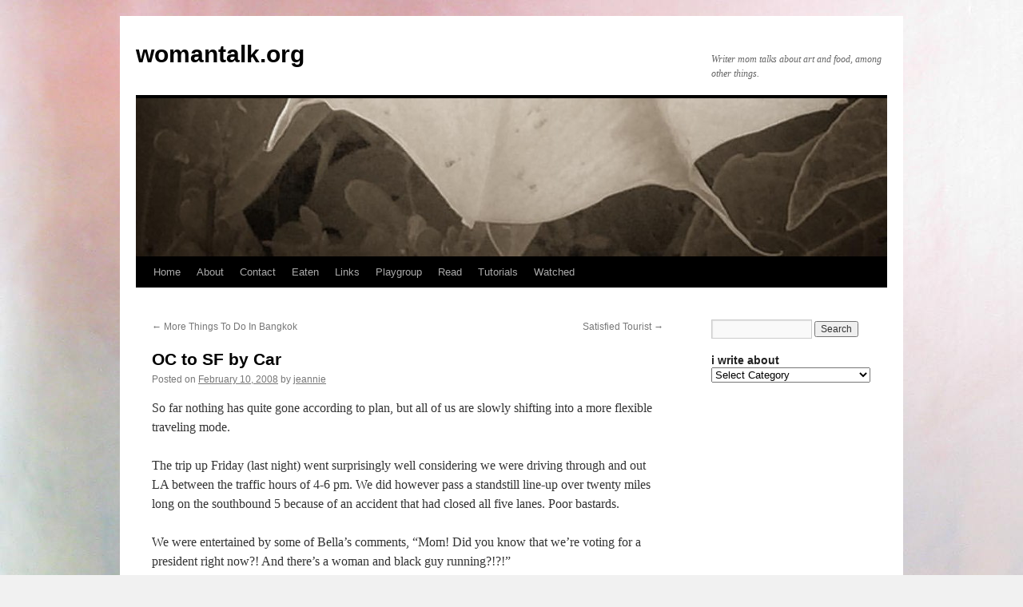

--- FILE ---
content_type: text/html; charset=UTF-8
request_url: http://www.womantalk.org/?p=985
body_size: 14042
content:
<!DOCTYPE html>
<html lang="en-US">
<head>
<meta charset="UTF-8" />
<title>OC to SF by Car | womantalk.org</title>
<link rel="profile" href="http://gmpg.org/xfn/11" />
<link rel="stylesheet" type="text/css" media="all" href="http://www.womantalk.org/wp-content/themes/twentyten/style.css" />
<link rel="pingback" href="http://www.womantalk.org/xmlrpc.php" />
<meta name='robots' content='max-image-preview:large' />
<link rel="alternate" type="application/rss+xml" title="womantalk.org &raquo; Feed" href="http://www.womantalk.org/?feed=rss2" />
<link rel="alternate" type="application/rss+xml" title="womantalk.org &raquo; Comments Feed" href="http://www.womantalk.org/?feed=comments-rss2" />
<link rel="alternate" type="application/rss+xml" title="womantalk.org &raquo; OC to SF by Car Comments Feed" href="http://www.womantalk.org/?feed=rss2&#038;p=985" />
<link rel="alternate" title="oEmbed (JSON)" type="application/json+oembed" href="http://www.womantalk.org/index.php?rest_route=%2Foembed%2F1.0%2Fembed&#038;url=http%3A%2F%2Fwww.womantalk.org%2F%3Fp%3D985" />
<link rel="alternate" title="oEmbed (XML)" type="text/xml+oembed" href="http://www.womantalk.org/index.php?rest_route=%2Foembed%2F1.0%2Fembed&#038;url=http%3A%2F%2Fwww.womantalk.org%2F%3Fp%3D985&#038;format=xml" />
<style id='wp-img-auto-sizes-contain-inline-css' type='text/css'>
img:is([sizes=auto i],[sizes^="auto," i]){contain-intrinsic-size:3000px 1500px}
/*# sourceURL=wp-img-auto-sizes-contain-inline-css */
</style>
<style id='wp-emoji-styles-inline-css' type='text/css'>

	img.wp-smiley, img.emoji {
		display: inline !important;
		border: none !important;
		box-shadow: none !important;
		height: 1em !important;
		width: 1em !important;
		margin: 0 0.07em !important;
		vertical-align: -0.1em !important;
		background: none !important;
		padding: 0 !important;
	}
/*# sourceURL=wp-emoji-styles-inline-css */
</style>
<style id='wp-block-library-inline-css' type='text/css'>
:root{--wp-block-synced-color:#7a00df;--wp-block-synced-color--rgb:122,0,223;--wp-bound-block-color:var(--wp-block-synced-color);--wp-editor-canvas-background:#ddd;--wp-admin-theme-color:#007cba;--wp-admin-theme-color--rgb:0,124,186;--wp-admin-theme-color-darker-10:#006ba1;--wp-admin-theme-color-darker-10--rgb:0,107,160.5;--wp-admin-theme-color-darker-20:#005a87;--wp-admin-theme-color-darker-20--rgb:0,90,135;--wp-admin-border-width-focus:2px}@media (min-resolution:192dpi){:root{--wp-admin-border-width-focus:1.5px}}.wp-element-button{cursor:pointer}:root .has-very-light-gray-background-color{background-color:#eee}:root .has-very-dark-gray-background-color{background-color:#313131}:root .has-very-light-gray-color{color:#eee}:root .has-very-dark-gray-color{color:#313131}:root .has-vivid-green-cyan-to-vivid-cyan-blue-gradient-background{background:linear-gradient(135deg,#00d084,#0693e3)}:root .has-purple-crush-gradient-background{background:linear-gradient(135deg,#34e2e4,#4721fb 50%,#ab1dfe)}:root .has-hazy-dawn-gradient-background{background:linear-gradient(135deg,#faaca8,#dad0ec)}:root .has-subdued-olive-gradient-background{background:linear-gradient(135deg,#fafae1,#67a671)}:root .has-atomic-cream-gradient-background{background:linear-gradient(135deg,#fdd79a,#004a59)}:root .has-nightshade-gradient-background{background:linear-gradient(135deg,#330968,#31cdcf)}:root .has-midnight-gradient-background{background:linear-gradient(135deg,#020381,#2874fc)}:root{--wp--preset--font-size--normal:16px;--wp--preset--font-size--huge:42px}.has-regular-font-size{font-size:1em}.has-larger-font-size{font-size:2.625em}.has-normal-font-size{font-size:var(--wp--preset--font-size--normal)}.has-huge-font-size{font-size:var(--wp--preset--font-size--huge)}.has-text-align-center{text-align:center}.has-text-align-left{text-align:left}.has-text-align-right{text-align:right}.has-fit-text{white-space:nowrap!important}#end-resizable-editor-section{display:none}.aligncenter{clear:both}.items-justified-left{justify-content:flex-start}.items-justified-center{justify-content:center}.items-justified-right{justify-content:flex-end}.items-justified-space-between{justify-content:space-between}.screen-reader-text{border:0;clip-path:inset(50%);height:1px;margin:-1px;overflow:hidden;padding:0;position:absolute;width:1px;word-wrap:normal!important}.screen-reader-text:focus{background-color:#ddd;clip-path:none;color:#444;display:block;font-size:1em;height:auto;left:5px;line-height:normal;padding:15px 23px 14px;text-decoration:none;top:5px;width:auto;z-index:100000}html :where(.has-border-color){border-style:solid}html :where([style*=border-top-color]){border-top-style:solid}html :where([style*=border-right-color]){border-right-style:solid}html :where([style*=border-bottom-color]){border-bottom-style:solid}html :where([style*=border-left-color]){border-left-style:solid}html :where([style*=border-width]){border-style:solid}html :where([style*=border-top-width]){border-top-style:solid}html :where([style*=border-right-width]){border-right-style:solid}html :where([style*=border-bottom-width]){border-bottom-style:solid}html :where([style*=border-left-width]){border-left-style:solid}html :where(img[class*=wp-image-]){height:auto;max-width:100%}:where(figure){margin:0 0 1em}html :where(.is-position-sticky){--wp-admin--admin-bar--position-offset:var(--wp-admin--admin-bar--height,0px)}@media screen and (max-width:600px){html :where(.is-position-sticky){--wp-admin--admin-bar--position-offset:0px}}

/*# sourceURL=wp-block-library-inline-css */
</style><style id='global-styles-inline-css' type='text/css'>
:root{--wp--preset--aspect-ratio--square: 1;--wp--preset--aspect-ratio--4-3: 4/3;--wp--preset--aspect-ratio--3-4: 3/4;--wp--preset--aspect-ratio--3-2: 3/2;--wp--preset--aspect-ratio--2-3: 2/3;--wp--preset--aspect-ratio--16-9: 16/9;--wp--preset--aspect-ratio--9-16: 9/16;--wp--preset--color--black: #000000;--wp--preset--color--cyan-bluish-gray: #abb8c3;--wp--preset--color--white: #ffffff;--wp--preset--color--pale-pink: #f78da7;--wp--preset--color--vivid-red: #cf2e2e;--wp--preset--color--luminous-vivid-orange: #ff6900;--wp--preset--color--luminous-vivid-amber: #fcb900;--wp--preset--color--light-green-cyan: #7bdcb5;--wp--preset--color--vivid-green-cyan: #00d084;--wp--preset--color--pale-cyan-blue: #8ed1fc;--wp--preset--color--vivid-cyan-blue: #0693e3;--wp--preset--color--vivid-purple: #9b51e0;--wp--preset--gradient--vivid-cyan-blue-to-vivid-purple: linear-gradient(135deg,rgb(6,147,227) 0%,rgb(155,81,224) 100%);--wp--preset--gradient--light-green-cyan-to-vivid-green-cyan: linear-gradient(135deg,rgb(122,220,180) 0%,rgb(0,208,130) 100%);--wp--preset--gradient--luminous-vivid-amber-to-luminous-vivid-orange: linear-gradient(135deg,rgb(252,185,0) 0%,rgb(255,105,0) 100%);--wp--preset--gradient--luminous-vivid-orange-to-vivid-red: linear-gradient(135deg,rgb(255,105,0) 0%,rgb(207,46,46) 100%);--wp--preset--gradient--very-light-gray-to-cyan-bluish-gray: linear-gradient(135deg,rgb(238,238,238) 0%,rgb(169,184,195) 100%);--wp--preset--gradient--cool-to-warm-spectrum: linear-gradient(135deg,rgb(74,234,220) 0%,rgb(151,120,209) 20%,rgb(207,42,186) 40%,rgb(238,44,130) 60%,rgb(251,105,98) 80%,rgb(254,248,76) 100%);--wp--preset--gradient--blush-light-purple: linear-gradient(135deg,rgb(255,206,236) 0%,rgb(152,150,240) 100%);--wp--preset--gradient--blush-bordeaux: linear-gradient(135deg,rgb(254,205,165) 0%,rgb(254,45,45) 50%,rgb(107,0,62) 100%);--wp--preset--gradient--luminous-dusk: linear-gradient(135deg,rgb(255,203,112) 0%,rgb(199,81,192) 50%,rgb(65,88,208) 100%);--wp--preset--gradient--pale-ocean: linear-gradient(135deg,rgb(255,245,203) 0%,rgb(182,227,212) 50%,rgb(51,167,181) 100%);--wp--preset--gradient--electric-grass: linear-gradient(135deg,rgb(202,248,128) 0%,rgb(113,206,126) 100%);--wp--preset--gradient--midnight: linear-gradient(135deg,rgb(2,3,129) 0%,rgb(40,116,252) 100%);--wp--preset--font-size--small: 13px;--wp--preset--font-size--medium: 20px;--wp--preset--font-size--large: 36px;--wp--preset--font-size--x-large: 42px;--wp--preset--spacing--20: 0.44rem;--wp--preset--spacing--30: 0.67rem;--wp--preset--spacing--40: 1rem;--wp--preset--spacing--50: 1.5rem;--wp--preset--spacing--60: 2.25rem;--wp--preset--spacing--70: 3.38rem;--wp--preset--spacing--80: 5.06rem;--wp--preset--shadow--natural: 6px 6px 9px rgba(0, 0, 0, 0.2);--wp--preset--shadow--deep: 12px 12px 50px rgba(0, 0, 0, 0.4);--wp--preset--shadow--sharp: 6px 6px 0px rgba(0, 0, 0, 0.2);--wp--preset--shadow--outlined: 6px 6px 0px -3px rgb(255, 255, 255), 6px 6px rgb(0, 0, 0);--wp--preset--shadow--crisp: 6px 6px 0px rgb(0, 0, 0);}:where(.is-layout-flex){gap: 0.5em;}:where(.is-layout-grid){gap: 0.5em;}body .is-layout-flex{display: flex;}.is-layout-flex{flex-wrap: wrap;align-items: center;}.is-layout-flex > :is(*, div){margin: 0;}body .is-layout-grid{display: grid;}.is-layout-grid > :is(*, div){margin: 0;}:where(.wp-block-columns.is-layout-flex){gap: 2em;}:where(.wp-block-columns.is-layout-grid){gap: 2em;}:where(.wp-block-post-template.is-layout-flex){gap: 1.25em;}:where(.wp-block-post-template.is-layout-grid){gap: 1.25em;}.has-black-color{color: var(--wp--preset--color--black) !important;}.has-cyan-bluish-gray-color{color: var(--wp--preset--color--cyan-bluish-gray) !important;}.has-white-color{color: var(--wp--preset--color--white) !important;}.has-pale-pink-color{color: var(--wp--preset--color--pale-pink) !important;}.has-vivid-red-color{color: var(--wp--preset--color--vivid-red) !important;}.has-luminous-vivid-orange-color{color: var(--wp--preset--color--luminous-vivid-orange) !important;}.has-luminous-vivid-amber-color{color: var(--wp--preset--color--luminous-vivid-amber) !important;}.has-light-green-cyan-color{color: var(--wp--preset--color--light-green-cyan) !important;}.has-vivid-green-cyan-color{color: var(--wp--preset--color--vivid-green-cyan) !important;}.has-pale-cyan-blue-color{color: var(--wp--preset--color--pale-cyan-blue) !important;}.has-vivid-cyan-blue-color{color: var(--wp--preset--color--vivid-cyan-blue) !important;}.has-vivid-purple-color{color: var(--wp--preset--color--vivid-purple) !important;}.has-black-background-color{background-color: var(--wp--preset--color--black) !important;}.has-cyan-bluish-gray-background-color{background-color: var(--wp--preset--color--cyan-bluish-gray) !important;}.has-white-background-color{background-color: var(--wp--preset--color--white) !important;}.has-pale-pink-background-color{background-color: var(--wp--preset--color--pale-pink) !important;}.has-vivid-red-background-color{background-color: var(--wp--preset--color--vivid-red) !important;}.has-luminous-vivid-orange-background-color{background-color: var(--wp--preset--color--luminous-vivid-orange) !important;}.has-luminous-vivid-amber-background-color{background-color: var(--wp--preset--color--luminous-vivid-amber) !important;}.has-light-green-cyan-background-color{background-color: var(--wp--preset--color--light-green-cyan) !important;}.has-vivid-green-cyan-background-color{background-color: var(--wp--preset--color--vivid-green-cyan) !important;}.has-pale-cyan-blue-background-color{background-color: var(--wp--preset--color--pale-cyan-blue) !important;}.has-vivid-cyan-blue-background-color{background-color: var(--wp--preset--color--vivid-cyan-blue) !important;}.has-vivid-purple-background-color{background-color: var(--wp--preset--color--vivid-purple) !important;}.has-black-border-color{border-color: var(--wp--preset--color--black) !important;}.has-cyan-bluish-gray-border-color{border-color: var(--wp--preset--color--cyan-bluish-gray) !important;}.has-white-border-color{border-color: var(--wp--preset--color--white) !important;}.has-pale-pink-border-color{border-color: var(--wp--preset--color--pale-pink) !important;}.has-vivid-red-border-color{border-color: var(--wp--preset--color--vivid-red) !important;}.has-luminous-vivid-orange-border-color{border-color: var(--wp--preset--color--luminous-vivid-orange) !important;}.has-luminous-vivid-amber-border-color{border-color: var(--wp--preset--color--luminous-vivid-amber) !important;}.has-light-green-cyan-border-color{border-color: var(--wp--preset--color--light-green-cyan) !important;}.has-vivid-green-cyan-border-color{border-color: var(--wp--preset--color--vivid-green-cyan) !important;}.has-pale-cyan-blue-border-color{border-color: var(--wp--preset--color--pale-cyan-blue) !important;}.has-vivid-cyan-blue-border-color{border-color: var(--wp--preset--color--vivid-cyan-blue) !important;}.has-vivid-purple-border-color{border-color: var(--wp--preset--color--vivid-purple) !important;}.has-vivid-cyan-blue-to-vivid-purple-gradient-background{background: var(--wp--preset--gradient--vivid-cyan-blue-to-vivid-purple) !important;}.has-light-green-cyan-to-vivid-green-cyan-gradient-background{background: var(--wp--preset--gradient--light-green-cyan-to-vivid-green-cyan) !important;}.has-luminous-vivid-amber-to-luminous-vivid-orange-gradient-background{background: var(--wp--preset--gradient--luminous-vivid-amber-to-luminous-vivid-orange) !important;}.has-luminous-vivid-orange-to-vivid-red-gradient-background{background: var(--wp--preset--gradient--luminous-vivid-orange-to-vivid-red) !important;}.has-very-light-gray-to-cyan-bluish-gray-gradient-background{background: var(--wp--preset--gradient--very-light-gray-to-cyan-bluish-gray) !important;}.has-cool-to-warm-spectrum-gradient-background{background: var(--wp--preset--gradient--cool-to-warm-spectrum) !important;}.has-blush-light-purple-gradient-background{background: var(--wp--preset--gradient--blush-light-purple) !important;}.has-blush-bordeaux-gradient-background{background: var(--wp--preset--gradient--blush-bordeaux) !important;}.has-luminous-dusk-gradient-background{background: var(--wp--preset--gradient--luminous-dusk) !important;}.has-pale-ocean-gradient-background{background: var(--wp--preset--gradient--pale-ocean) !important;}.has-electric-grass-gradient-background{background: var(--wp--preset--gradient--electric-grass) !important;}.has-midnight-gradient-background{background: var(--wp--preset--gradient--midnight) !important;}.has-small-font-size{font-size: var(--wp--preset--font-size--small) !important;}.has-medium-font-size{font-size: var(--wp--preset--font-size--medium) !important;}.has-large-font-size{font-size: var(--wp--preset--font-size--large) !important;}.has-x-large-font-size{font-size: var(--wp--preset--font-size--x-large) !important;}
/*# sourceURL=global-styles-inline-css */
</style>

<style id='classic-theme-styles-inline-css' type='text/css'>
/*! This file is auto-generated */
.wp-block-button__link{color:#fff;background-color:#32373c;border-radius:9999px;box-shadow:none;text-decoration:none;padding:calc(.667em + 2px) calc(1.333em + 2px);font-size:1.125em}.wp-block-file__button{background:#32373c;color:#fff;text-decoration:none}
/*# sourceURL=/wp-includes/css/classic-themes.min.css */
</style>
<link type="text/css" rel="stylesheet" href="http://www.womantalk.org/wp-content/plugins/ks_ravelry_projects/ks_rav_projects.css" />
<script type="text/javascript" src="http://www.womantalk.org/wp-content/plugins/ks_ravelry_projects/ks_rav_projects_ravelrything.js?ver=6.9" id="RavelryThing-js"></script>
<script type="text/javascript" src="http://api.ravelry.com/projects/womantalk/progress.json?callback=RavelryThing.progressReceived&amp;key=1f9c2bf3cefa7265e980ef3774842040c0344b76&amp;ver=6.9" id="RavelryThingJSON-js"></script>
<link rel="https://api.w.org/" href="http://www.womantalk.org/index.php?rest_route=/" /><link rel="alternate" title="JSON" type="application/json" href="http://www.womantalk.org/index.php?rest_route=/wp/v2/posts/985" /><link rel="EditURI" type="application/rsd+xml" title="RSD" href="http://www.womantalk.org/xmlrpc.php?rsd" />
<meta name="generator" content="WordPress 6.9" />
<link rel="canonical" href="http://www.womantalk.org/?p=985" />
<link rel='shortlink' href='http://www.womantalk.org/?p=985' />
<script>
(function() {
	(function (i, s, o, g, r, a, m) {
		i['GoogleAnalyticsObject'] = r;
		i[r] = i[r] || function () {
				(i[r].q = i[r].q || []).push(arguments)
			}, i[r].l = 1 * new Date();
		a = s.createElement(o),
			m = s.getElementsByTagName(o)[0];
		a.async = 1;
		a.src = g;
		m.parentNode.insertBefore(a, m)
	})(window, document, 'script', 'https://google-analytics.com/analytics.js', 'ga');

	ga('create', 'UA-34853765-1', 'auto');
			ga('send', 'pageview');
	})();
</script>
<style type="text/css" id="custom-background-css">
body.custom-background { background-image: url("http://www.womantalk.org/wp-content/uploads/2011/03/IMG_5115.jpg"); background-position: left top; background-size: auto; background-repeat: repeat; background-attachment: scroll; }
</style>
	
<!-- Jetpack Open Graph Tags -->
<meta property="og:type" content="article" />
<meta property="og:title" content="OC to SF by Car" />
<meta property="og:url" content="http://www.womantalk.org/?p=985" />
<meta property="og:description" content="So far nothing has quite gone according to plan, but all of us are slowly shifting into a more flexible traveling mode. The trip up Friday (last night) went surprisingly well considering we were dr…" />
<meta property="article:published_time" content="2008-02-10T16:32:29+00:00" />
<meta property="article:modified_time" content="2008-02-10T16:32:29+00:00" />
<meta property="og:site_name" content="womantalk.org" />
<meta property="og:image" content="https://s0.wp.com/i/blank.jpg" />
<meta property="og:image:width" content="200" />
<meta property="og:image:height" content="200" />
<meta property="og:image:alt" content="" />
<meta property="og:locale" content="en_US" />
<meta name="twitter:text:title" content="OC to SF by Car" />
<meta name="twitter:card" content="summary" />

<!-- End Jetpack Open Graph Tags -->
</head>

<body class="wp-singular post-template-default single single-post postid-985 single-format-standard custom-background wp-theme-twentyten">
<div id="wrapper" class="hfeed">
	<div id="header">
		<div id="masthead">
			<div id="branding" role="banner">
								<div id="site-title">
					<span>
						<a href="http://www.womantalk.org/" title="womantalk.org" rel="home">womantalk.org</a>
					</span>
				</div>
				<div id="site-description">Writer mom talks about art and food, among other things.</div>

										<img src="http://www.womantalk.org/wp-content/uploads/2015/10/cropped-12027093_10154283412892589_988765098278709591_o.jpg" width="940" height="198" alt="" />
								</div><!-- #branding -->

			<div id="access" role="navigation">
			  				<div class="skip-link screen-reader-text"><a href="#content" title="Skip to content">Skip to content</a></div>
								<div class="menu"><ul>
<li ><a href="http://www.womantalk.org/">Home</a></li><li class="page_item page-item-390 page_item_has_children"><a href="http://www.womantalk.org/?page_id=390">About</a>
<ul class='children'>
	<li class="page_item page-item-501"><a href="http://www.womantalk.org/?page_id=501">100 things about me</a></li>
</ul>
</li>
<li class="page_item page-item-837"><a href="http://www.womantalk.org/?page_id=837">Contact</a></li>
<li class="page_item page-item-831"><a href="http://www.womantalk.org/?page_id=831">Eaten</a></li>
<li class="page_item page-item-856"><a href="http://www.womantalk.org/?page_id=856">Links</a></li>
<li class="page_item page-item-3390 page_item_has_children"><a href="http://www.womantalk.org/?page_id=3390">Playgroup</a>
<ul class='children'>
	<li class="page_item page-item-3395"><a href="http://www.womantalk.org/?page_id=3395">Playgroup Resources</a></li>
</ul>
</li>
<li class="page_item page-item-3335 page_item_has_children"><a href="http://www.womantalk.org/?page_id=3335">Read</a>
<ul class='children'>
	<li class="page_item page-item-976"><a href="http://www.womantalk.org/?page_id=976">Read in 2007</a></li>
	<li class="page_item page-item-1691"><a href="http://www.womantalk.org/?page_id=1691">Read in 2008</a></li>
	<li class="page_item page-item-528 page_item_has_children"><a href="http://www.womantalk.org/?page_id=528">Read in 2009</a>
	<ul class='children'>
		<li class="page_item page-item-534"><a href="http://www.womantalk.org/?page_id=534">Bookclub</a></li>
		<li class="page_item page-item-841"><a href="http://www.womantalk.org/?page_id=841">Caryn&#039;s Book List</a></li>
	</ul>
</li>
</ul>
</li>
<li class="page_item page-item-3325"><a href="http://www.womantalk.org/?page_id=3325">Tutorials</a></li>
<li class="page_item page-item-3313 page_item_has_children"><a href="http://www.womantalk.org/?page_id=3313">Watched</a>
<ul class='children'>
	<li class="page_item page-item-963"><a href="http://www.womantalk.org/?page_id=963">Watched in 2007</a></li>
	<li class="page_item page-item-526"><a href="http://www.womantalk.org/?page_id=526">Watched in 2008</a></li>
	<li class="page_item page-item-1552"><a href="http://www.womantalk.org/?page_id=1552">Watched in 2009</a></li>
</ul>
</li>
</ul></div>
			</div><!-- #access -->
		</div><!-- #masthead -->
	</div><!-- #header -->

	<div id="main">

		<div id="container">
			<div id="content" role="main">

			

				<div id="nav-above" class="navigation">
					<div class="nav-previous"><a href="http://www.womantalk.org/?p=984" rel="prev"><span class="meta-nav">&larr;</span> More Things To Do In Bangkok</a></div>
					<div class="nav-next"><a href="http://www.womantalk.org/?p=986" rel="next">Satisfied Tourist <span class="meta-nav">&rarr;</span></a></div>
				</div><!-- #nav-above -->

				<div id="post-985" class="post-985 post type-post status-publish format-standard hentry category-san-fran">
					<h1 class="entry-title">OC to SF by Car</h1>

					<div class="entry-meta">
						<span class="meta-prep meta-prep-author">Posted on</span> <a href="http://www.womantalk.org/?p=985" title="11:32 am" rel="bookmark"><span class="entry-date">February 10, 2008</span></a> <span class="meta-sep">by</span> <span class="author vcard"><a class="url fn n" href="http://www.womantalk.org/?author=1" title="View all posts by jeannie">jeannie</a></span>					</div><!-- .entry-meta -->

					<div class="entry-content">
						<p>So far nothing has quite gone according to plan, but all of us are slowly shifting into a more flexible traveling mode.</p>
<p>The trip up Friday (last night) went surprisingly well considering we were driving through and out LA between the traffic hours of 4-6 pm. We did however pass a standstill line-up over twenty miles long on the southbound 5 because of an accident that had closed all five lanes. Poor bastards.</p>
<p>We were entertained by some of Bella&#8217;s comments, &#8220;Mom! Did you know that we&#8217;re voting for a president right now?! And there&#8217;s a woman and black guy running?!?!&#8221;</p>
<p>And then I taught Bella a Bluth-style lesson at the Target (we stopped to buy an air mattress for Songbae.) She and Dawkins had gone in to the bathroom &#8211; when I came in I could clearly see Bella&#8217;s purse laying on the floor of the stall just by the door. It was practically begging to be stolen. So I did what was called for; I swooped in, grabbed the purse and ran. I ran to the other end of the stalls and was just closing the stall door when I caught sight of Bella flying out of her stall in hot pursuit. I laughed until I peed. Bella was so relieved to have her purse back that she overlooked my cruel-ish prank. She and I have traveled a lot together &#8211; and she&#8217;s even witnessed me getting pickpocketed &#8211; so she knows better than to leave her purse so easily snatch-able.</p>
<p>We did at least walk down to Union Square where the girls were duly impressed by the mega-shopping that awaited them. The Visitor Center had closed (at 3pm on Saturdays) however, so we left the girls to shop while we strolled through downtown to the Asian Art Museum where we were able to buy our week-long City Passes (available for purchase at any location they are used.) We also had excellent gyros on the way.</p>
<p>The girls turned in early (see below for why) and Chad and I made a few short trips out and about: a couple walks with Giselle and a couple trips to the nearby trader Joe&#8217;s. Our first trip to Trader Joe&#8217;s at 9 am we passed a dread-locked fellow smoking the stub of his joint on his front stoop. Waking and baking for the early worm stoner tourists, I suppose.</p>
<p>Unexpected change of events so far:</p>
<p>After we arrived and drove to Songbae&#8217;s garage to switch out cars, his car battery was dead and he had to borrow a AAA card at 1 am (possible only for somebody like Songbae).Â  While he was waiting for AAA, he went back to his office to continue working!</p>
<p>Then Saturday we made two trips to the airport because Songbae forgot his passport the first time &#8211; and then, he still missed his flight to Asia. (We forgive him &#8211; he left a $100 advance tab for us to use at the cafe downstairs in his building. And we&#8217;re loving his apartment!!)</p>
<p>Dawkins came down with a cold on the ride up.</p>
<p>Bella got sick Saturday night and puked massively three times.</p>
<p>Needless to say, there has been no dim sum in Chinatown, and relatively little San Fran exploration so far.</p>
<p>Today we&#8217;re adjusting and everybody feels better! This time though, Songbae is taking the BART to the airport and we&#8217;re about to take the girls on their first cable car ride.</p>
<p>Luckily just staying at Songbae&#8217;s place in North Beach is an experience.</p>
<p>Right around the corner from his place is the famous church where Marilyn Monroe and Joe DiMaggio were married.</p>
<div style="text-align:center;"><img decoding="async" src="http://i108.photobucket.com/albums/n18/womantalk/IMG_3399.jpg" /></div>
											</div><!-- .entry-content -->


					<div class="entry-utility">
						This entry was posted in <a href="http://www.womantalk.org/?cat=104" rel="category">san fran</a>. Bookmark the <a href="http://www.womantalk.org/?p=985" title="Permalink to OC to SF by Car" rel="bookmark">permalink</a>.											</div><!-- .entry-utility -->
				</div><!-- #post-## -->

				<div id="nav-below" class="navigation">
					<div class="nav-previous"><a href="http://www.womantalk.org/?p=984" rel="prev"><span class="meta-nav">&larr;</span> More Things To Do In Bangkok</a></div>
					<div class="nav-next"><a href="http://www.womantalk.org/?p=986" rel="next">Satisfied Tourist <span class="meta-nav">&rarr;</span></a></div>
				</div><!-- #nav-below -->

				
			<div id="comments">



	<div id="respond" class="comment-respond">
		<h3 id="reply-title" class="comment-reply-title">Leave a Reply <small><a rel="nofollow" id="cancel-comment-reply-link" href="/?p=985#respond" style="display:none;">Cancel reply</a></small></h3><form action="http://www.womantalk.org/wp-comments-post.php" method="post" id="commentform" class="comment-form"><p class="comment-notes"><span id="email-notes">Your email address will not be published.</span> <span class="required-field-message">Required fields are marked <span class="required">*</span></span></p><p class="comment-form-comment"><label for="comment">Comment <span class="required">*</span></label> <textarea id="comment" name="comment" cols="45" rows="8" maxlength="65525" required="required"></textarea></p><p class="comment-form-author"><label for="author">Name <span class="required">*</span></label> <input id="author" name="author" type="text" value="" size="30" maxlength="245" autocomplete="name" required="required" /></p>
<p class="comment-form-email"><label for="email">Email <span class="required">*</span></label> <input id="email" name="email" type="text" value="" size="30" maxlength="100" aria-describedby="email-notes" autocomplete="email" required="required" /></p>
<p class="comment-form-url"><label for="url">Website</label> <input id="url" name="url" type="text" value="" size="30" maxlength="200" autocomplete="url" /></p>
<p class="form-submit"><input name="submit" type="submit" id="submit" class="submit" value="Post Comment" /> <input type='hidden' name='comment_post_ID' value='985' id='comment_post_ID' />
<input type='hidden' name='comment_parent' id='comment_parent' value='0' />
</p></form>	</div><!-- #respond -->
	
</div><!-- #comments -->


			</div><!-- #content -->
		</div><!-- #container -->


		<div id="primary" class="widget-area" role="complementary">
			<ul class="xoxo">

<li id="search-3" class="widget-container widget_search"><form role="search" method="get" id="searchform" class="searchform" action="http://www.womantalk.org/">
				<div>
					<label class="screen-reader-text" for="s">Search for:</label>
					<input type="text" value="" name="s" id="s" />
					<input type="submit" id="searchsubmit" value="Search" />
				</div>
			</form></li>			</ul>
		</div><!-- #primary .widget-area -->


		<div id="secondary" class="widget-area" role="complementary">
			<ul class="xoxo">
				<li id="categories-4" class="widget-container widget_categories"><h3 class="widget-title">i write about</h3><form action="http://www.womantalk.org" method="get"><label class="screen-reader-text" for="cat">i write about</label><select  name='cat' id='cat' class='postform'>
	<option value='-1'>Select Category</option>
	<option class="level-0" value="168">alina nari</option>
	<option class="level-0" value="3">architecture</option>
	<option class="level-0" value="4">art</option>
	<option class="level-0" value="5">art basel miami</option>
	<option class="level-0" value="6">babies</option>
	<option class="level-0" value="7">beach</option>
	<option class="level-0" value="8">beauty</option>
	<option class="level-0" value="179">bees</option>
	<option class="level-0" value="9">being womanly</option>
	<option class="level-0" value="10">bets</option>
	<option class="level-0" value="11">bikes</option>
	<option class="level-0" value="142">birthday parties</option>
	<option class="level-0" value="12">blogging trick</option>
	<option class="level-0" value="13">blogs</option>
	<option class="level-0" value="14">blogs I read</option>
	<option class="level-0" value="15">bluetooth</option>
	<option class="level-0" value="16">books</option>
	<option class="level-0" value="161">breastfeeding</option>
	<option class="level-0" value="17">buying a house</option>
	<option class="level-0" value="18">Cafes &amp; Restaurants</option>
	<option class="level-0" value="19">camping</option>
	<option class="level-0" value="20">canada</option>
	<option class="level-0" value="21">childhood</option>
	<option class="level-0" value="22">chocolate</option>
	<option class="level-0" value="23">Christian Holden</option>
	<option class="level-0" value="163">clean</option>
	<option class="level-0" value="24">cleaning tips</option>
	<option class="level-0" value="162">college life</option>
	<option class="level-0" value="25">computer tricks</option>
	<option class="level-0" value="26">crafts</option>
	<option class="level-0" value="27">craigslist/freecycle</option>
	<option class="level-0" value="28">critters</option>
	<option class="level-0" value="29">cyberspace</option>
	<option class="level-0" value="30">dad says</option>
	<option class="level-0" value="32">death</option>
	<option class="level-0" value="33">definitions</option>
	<option class="level-0" value="34">desert</option>
	<option class="level-0" value="35">desert creatures</option>
	<option class="level-0" value="36">diamonds</option>
	<option class="level-0" value="37">do some good</option>
	<option class="level-0" value="38">dreams</option>
	<option class="level-0" value="156">earthroots</option>
	<option class="level-0" value="39">Easter</option>
	<option class="level-0" value="40">ela coach</option>
	<option class="level-0" value="41">elimination communication</option>
	<option class="level-0" value="42">family</option>
	<option class="level-0" value="43">food</option>
	<option class="level-0" value="44">for a laugh</option>
	<option class="level-0" value="159">forest kindergarten</option>
	<option class="level-0" value="167">foundations</option>
	<option class="level-0" value="45">freelance writing</option>
	<option class="level-0" value="46">games</option>
	<option class="level-0" value="47">gardening</option>
	<option class="level-0" value="48">gfcf</option>
	<option class="level-0" value="49">gifts</option>
	<option class="level-0" value="50">goals</option>
	<option class="level-0" value="51">golf</option>
	<option class="level-0" value="52">good deeds</option>
	<option class="level-0" value="53">growing old</option>
	<option class="level-0" value="54">health</option>
	<option class="level-0" value="55">hiking</option>
	<option class="level-0" value="56">his song lyrics</option>
	<option class="level-0" value="57">holidays</option>
	<option class="level-0" value="58">home birth</option>
	<option class="level-0" value="59">homeschooling</option>
	<option class="level-0" value="60">house hunting</option>
	<option class="level-0" value="61">household</option>
	<option class="level-0" value="158">iPhone</option>
	<option class="level-0" value="62">ipod</option>
	<option class="level-0" value="63">itunes</option>
	<option class="level-0" value="64">Jeannie stamp-of-approval</option>
	<option class="level-0" value="65">Jeannie&#8217;s Stamp of Approval</option>
	<option class="level-0" value="66">job hunting</option>
	<option class="level-0" value="155">Joshua Tree</option>
	<option class="level-0" value="166">knitting</option>
	<option class="level-0" value="67">korea</option>
	<option class="level-0" value="68">La Leche League</option>
	<option class="level-0" value="69">life changes</option>
	<option class="level-0" value="70">local entertainment</option>
	<option class="level-0" value="71">los angeles</option>
	<option class="level-0" value="72">losing weight</option>
	<option class="level-0" value="73">marriage</option>
	<option class="level-0" value="74">me</option>
	<option class="level-0" value="75">meetup (attachment parenting)</option>
	<option class="level-0" value="76">memes</option>
	<option class="level-0" value="77">modernday hippiness</option>
	<option class="level-0" value="78">money</option>
	<option class="level-0" value="79">mothering</option>
	<option class="level-0" value="80">movies</option>
	<option class="level-0" value="81">moving</option>
	<option class="level-0" value="165">mrs. m</option>
	<option class="level-0" value="82">music</option>
	<option class="level-0" value="83">Nabi Grace</option>
	<option class="level-0" value="157">Not Back To School Camp</option>
	<option class="level-0" value="84">not keeping my mouth shut</option>
	<option class="level-0" value="85">nyc</option>
	<option class="level-0" value="86">organization</option>
	<option class="level-0" value="87">organizing</option>
	<option class="level-0" value="88">photography</option>
	<option class="level-0" value="89">photoshop lessons</option>
	<option class="level-0" value="90">podcasts</option>
	<option class="level-0" value="91">poetry</option>
	<option class="level-0" value="92">poochie</option>
	<option class="level-0" value="93">pregnancy</option>
	<option class="level-0" value="94">procrastination</option>
	<option class="level-0" value="95">rats</option>
	<option class="level-0" value="96">RAZR</option>
	<option class="level-0" value="97">recipes</option>
	<option class="level-0" value="98">relationships</option>
	<option class="level-0" value="99">resume</option>
	<option class="level-0" value="100">reunions</option>
	<option class="level-0" value="101">role models</option>
	<option class="level-0" value="102">running</option>
	<option class="level-0" value="103">san diego</option>
	<option class="level-0" value="104">san fran</option>
	<option class="level-0" value="105">says bella</option>
	<option class="level-0" value="106">says chad</option>
	<option class="level-0" value="107">says corrina</option>
	<option class="level-0" value="108">says dawkins</option>
	<option class="level-0" value="109">says mom</option>
	<option class="level-0" value="110">says Songbae</option>
	<option class="level-0" value="111">says sue</option>
	<option class="level-0" value="112">schooling</option>
	<option class="level-0" value="113">shopping</option>
	<option class="level-0" value="114">SoCal attractions</option>
	<option class="level-0" value="115">soccer mom</option>
	<option class="level-0" value="116">south OC</option>
	<option class="level-0" value="118">t.v.</option>
	<option class="level-0" value="119">technology</option>
	<option class="level-0" value="120">teeth stuff</option>
	<option class="level-0" value="121">Thailand</option>
	<option class="level-0" value="122">thanksgiving</option>
	<option class="level-0" value="123">theater</option>
	<option class="level-0" value="124">thesis</option>
	<option class="level-0" value="125">to-do lists</option>
	<option class="level-0" value="126">travel</option>
	<option class="level-0" value="127">treasure hunts</option>
	<option class="level-0" value="128">trends</option>
	<option class="level-0" value="1">Uncategorized</option>
	<option class="level-0" value="129">vlogs</option>
	<option class="level-0" value="130">waldorf</option>
	<option class="level-0" value="151">washington d.c.</option>
	<option class="level-0" value="132">website questions</option>
	<option class="level-0" value="164">wedding</option>
	<option class="level-0" value="133">wedding for $2000</option>
	<option class="level-0" value="153">wilderness skills</option>
	<option class="level-0" value="134">wine</option>
	<option class="level-0" value="135">womantalk</option>
	<option class="level-0" value="136">work</option>
	<option class="level-0" value="137">worms</option>
	<option class="level-0" value="138">writing</option>
	<option class="level-0" value="139">yoga</option>
	<option class="level-0" value="140">youtube</option>
	<option class="level-0" value="141">zines</option>
</select>
</form><script type="text/javascript">
/* <![CDATA[ */

( ( dropdownId ) => {
	const dropdown = document.getElementById( dropdownId );
	function onSelectChange() {
		setTimeout( () => {
			if ( 'escape' === dropdown.dataset.lastkey ) {
				return;
			}
			if ( dropdown.value && parseInt( dropdown.value ) > 0 && dropdown instanceof HTMLSelectElement ) {
				dropdown.parentElement.submit();
			}
		}, 250 );
	}
	function onKeyUp( event ) {
		if ( 'Escape' === event.key ) {
			dropdown.dataset.lastkey = 'escape';
		} else {
			delete dropdown.dataset.lastkey;
		}
	}
	function onClick() {
		delete dropdown.dataset.lastkey;
	}
	dropdown.addEventListener( 'keyup', onKeyUp );
	dropdown.addEventListener( 'click', onClick );
	dropdown.addEventListener( 'change', onSelectChange );
})( "cat" );

//# sourceURL=WP_Widget_Categories%3A%3Awidget
/* ]]> */
</script>
</li><li id="nav_menu-4" class="widget-container widget_nav_menu"></li>			</ul>
		</div><!-- #secondary .widget-area -->

	</div><!-- #main -->

	<div id="footer" role="contentinfo">
		<div id="colophon">



			<div id="footer-widget-area" role="complementary">

				<div id="first" class="widget-area">
					<ul class="xoxo">
						<li id="tag_cloud-4" class="widget-container widget_tag_cloud"><h3 class="widget-title">Categories</h3><div class="tagcloud"><a href="http://www.womantalk.org/?cat=4" class="tag-cloud-link tag-link-4 tag-link-position-1" style="font-size: 22pt;" aria-label="art (132 items)">art</a>
<a href="http://www.womantalk.org/?cat=6" class="tag-cloud-link tag-link-6 tag-link-position-2" style="font-size: 17.841584158416pt;" aria-label="babies (65 items)">babies</a>
<a href="http://www.womantalk.org/?cat=13" class="tag-cloud-link tag-link-13 tag-link-position-3" style="font-size: 14.514851485149pt;" aria-label="blogs (37 items)">blogs</a>
<a href="http://www.womantalk.org/?cat=16" class="tag-cloud-link tag-link-16 tag-link-position-4" style="font-size: 17.841584158416pt;" aria-label="books (65 items)">books</a>
<a href="http://www.womantalk.org/?cat=19" class="tag-cloud-link tag-link-19 tag-link-position-5" style="font-size: 8pt;" aria-label="camping (12 items)">camping</a>
<a href="http://www.womantalk.org/?cat=23" class="tag-cloud-link tag-link-23 tag-link-position-6" style="font-size: 19.089108910891pt;" aria-label="Christian Holden (80 items)">Christian Holden</a>
<a href="http://www.womantalk.org/?cat=26" class="tag-cloud-link tag-link-26 tag-link-position-7" style="font-size: 13.960396039604pt;" aria-label="crafts (34 items)">crafts</a>
<a href="http://www.womantalk.org/?cat=42" class="tag-cloud-link tag-link-42 tag-link-position-8" style="font-size: 12.158415841584pt;" aria-label="family (25 items)">family</a>
<a href="http://www.womantalk.org/?cat=43" class="tag-cloud-link tag-link-43 tag-link-position-9" style="font-size: 16.316831683168pt;" aria-label="food (50 items)">food</a>
<a href="http://www.womantalk.org/?cat=44" class="tag-cloud-link tag-link-44 tag-link-position-10" style="font-size: 9.2475247524752pt;" aria-label="for a laugh (15 items)">for a laugh</a>
<a href="http://www.womantalk.org/?cat=49" class="tag-cloud-link tag-link-49 tag-link-position-11" style="font-size: 13.128712871287pt;" aria-label="gifts (29 items)">gifts</a>
<a href="http://www.womantalk.org/?cat=54" class="tag-cloud-link tag-link-54 tag-link-position-12" style="font-size: 14.514851485149pt;" aria-label="health (37 items)">health</a>
<a href="http://www.womantalk.org/?cat=55" class="tag-cloud-link tag-link-55 tag-link-position-13" style="font-size: 10.356435643564pt;" aria-label="hiking (18 items)">hiking</a>
<a href="http://www.womantalk.org/?cat=57" class="tag-cloud-link tag-link-57 tag-link-position-14" style="font-size: 10.079207920792pt;" aria-label="holidays (17 items)">holidays</a>
<a href="http://www.womantalk.org/?cat=65" class="tag-cloud-link tag-link-65 tag-link-position-15" style="font-size: 10.633663366337pt;" aria-label="Jeannie&#039;s Stamp of Approval (19 items)">Jeannie&#039;s Stamp of Approval</a>
<a href="http://www.womantalk.org/?cat=64" class="tag-cloud-link tag-link-64 tag-link-position-16" style="font-size: 11.742574257426pt;" aria-label="Jeannie stamp-of-approval (23 items)">Jeannie stamp-of-approval</a>
<a href="http://www.womantalk.org/?cat=67" class="tag-cloud-link tag-link-67 tag-link-position-17" style="font-size: 10.633663366337pt;" aria-label="korea (19 items)">korea</a>
<a href="http://www.womantalk.org/?cat=71" class="tag-cloud-link tag-link-71 tag-link-position-18" style="font-size: 10.356435643564pt;" aria-label="los angeles (18 items)">los angeles</a>
<a href="http://www.womantalk.org/?cat=72" class="tag-cloud-link tag-link-72 tag-link-position-19" style="font-size: 10.633663366337pt;" aria-label="losing weight (19 items)">losing weight</a>
<a href="http://www.womantalk.org/?cat=73" class="tag-cloud-link tag-link-73 tag-link-position-20" style="font-size: 10.079207920792pt;" aria-label="marriage (17 items)">marriage</a>
<a href="http://www.womantalk.org/?cat=77" class="tag-cloud-link tag-link-77 tag-link-position-21" style="font-size: 10.633663366337pt;" aria-label="modernday hippiness (19 items)">modernday hippiness</a>
<a href="http://www.womantalk.org/?cat=78" class="tag-cloud-link tag-link-78 tag-link-position-22" style="font-size: 10.356435643564pt;" aria-label="money (18 items)">money</a>
<a href="http://www.womantalk.org/?cat=79" class="tag-cloud-link tag-link-79 tag-link-position-23" style="font-size: 18.39603960396pt;" aria-label="mothering (72 items)">mothering</a>
<a href="http://www.womantalk.org/?cat=80" class="tag-cloud-link tag-link-80 tag-link-position-24" style="font-size: 18.534653465347pt;" aria-label="movies (73 items)">movies</a>
<a href="http://www.womantalk.org/?cat=85" class="tag-cloud-link tag-link-85 tag-link-position-25" style="font-size: 11.465346534653pt;" aria-label="nyc (22 items)">nyc</a>
<a href="http://www.womantalk.org/?cat=92" class="tag-cloud-link tag-link-92 tag-link-position-26" style="font-size: 9.6633663366337pt;" aria-label="poochie (16 items)">poochie</a>
<a href="http://www.womantalk.org/?cat=93" class="tag-cloud-link tag-link-93 tag-link-position-27" style="font-size: 13.267326732673pt;" aria-label="pregnancy (30 items)">pregnancy</a>
<a href="http://www.womantalk.org/?cat=97" class="tag-cloud-link tag-link-97 tag-link-position-28" style="font-size: 21.168316831683pt;" aria-label="recipes (114 items)">recipes</a>
<a href="http://www.womantalk.org/?cat=98" class="tag-cloud-link tag-link-98 tag-link-position-29" style="font-size: 8.970297029703pt;" aria-label="relationships (14 items)">relationships</a>
<a href="http://www.womantalk.org/?cat=104" class="tag-cloud-link tag-link-104 tag-link-position-30" style="font-size: 8.970297029703pt;" aria-label="san fran (14 items)">san fran</a>
<a href="http://www.womantalk.org/?cat=105" class="tag-cloud-link tag-link-105 tag-link-position-31" style="font-size: 14.930693069307pt;" aria-label="says bella (40 items)">says bella</a>
<a href="http://www.womantalk.org/?cat=106" class="tag-cloud-link tag-link-106 tag-link-position-32" style="font-size: 9.2475247524752pt;" aria-label="says chad (15 items)">says chad</a>
<a href="http://www.womantalk.org/?cat=110" class="tag-cloud-link tag-link-110 tag-link-position-33" style="font-size: 13.128712871287pt;" aria-label="says Songbae (29 items)">says Songbae</a>
<a href="http://www.womantalk.org/?cat=113" class="tag-cloud-link tag-link-113 tag-link-position-34" style="font-size: 8.970297029703pt;" aria-label="shopping (14 items)">shopping</a>
<a href="http://www.womantalk.org/?cat=114" class="tag-cloud-link tag-link-114 tag-link-position-35" style="font-size: 15.207920792079pt;" aria-label="SoCal attractions (42 items)">SoCal attractions</a>
<a href="http://www.womantalk.org/?cat=116" class="tag-cloud-link tag-link-116 tag-link-position-36" style="font-size: 13.128712871287pt;" aria-label="south OC (29 items)">south OC</a>
<a href="http://www.womantalk.org/?cat=118" class="tag-cloud-link tag-link-118 tag-link-position-37" style="font-size: 10.079207920792pt;" aria-label="t.v. (17 items)">t.v.</a>
<a href="http://www.womantalk.org/?cat=121" class="tag-cloud-link tag-link-121 tag-link-position-38" style="font-size: 19.227722772277pt;" aria-label="Thailand (83 items)">Thailand</a>
<a href="http://www.womantalk.org/?cat=122" class="tag-cloud-link tag-link-122 tag-link-position-39" style="font-size: 9.2475247524752pt;" aria-label="thanksgiving (15 items)">thanksgiving</a>
<a href="http://www.womantalk.org/?cat=124" class="tag-cloud-link tag-link-124 tag-link-position-40" style="font-size: 17.70297029703pt;" aria-label="thesis (64 items)">thesis</a>
<a href="http://www.womantalk.org/?cat=126" class="tag-cloud-link tag-link-126 tag-link-position-41" style="font-size: 14.653465346535pt;" aria-label="travel (38 items)">travel</a>
<a href="http://www.womantalk.org/?cat=1" class="tag-cloud-link tag-link-1 tag-link-position-42" style="font-size: 8.5544554455446pt;" aria-label="Uncategorized (13 items)">Uncategorized</a>
<a href="http://www.womantalk.org/?cat=130" class="tag-cloud-link tag-link-130 tag-link-position-43" style="font-size: 16.594059405941pt;" aria-label="waldorf (53 items)">waldorf</a>
<a href="http://www.womantalk.org/?cat=133" class="tag-cloud-link tag-link-133 tag-link-position-44" style="font-size: 14.376237623762pt;" aria-label="wedding for $2000 (36 items)">wedding for $2000</a>
<a href="http://www.womantalk.org/?cat=140" class="tag-cloud-link tag-link-140 tag-link-position-45" style="font-size: 11.742574257426pt;" aria-label="youtube (23 items)">youtube</a></div>
</li>					</ul>
				</div><!-- #first .widget-area -->

				<div id="second" class="widget-area">
					<ul class="xoxo">
						<li id="calendar-3" class="widget-container widget_calendar"><div id="calendar_wrap" class="calendar_wrap"><table id="wp-calendar" class="wp-calendar-table">
	<caption>January 2026</caption>
	<thead>
	<tr>
		<th scope="col" aria-label="Monday">M</th>
		<th scope="col" aria-label="Tuesday">T</th>
		<th scope="col" aria-label="Wednesday">W</th>
		<th scope="col" aria-label="Thursday">T</th>
		<th scope="col" aria-label="Friday">F</th>
		<th scope="col" aria-label="Saturday">S</th>
		<th scope="col" aria-label="Sunday">S</th>
	</tr>
	</thead>
	<tbody>
	<tr>
		<td colspan="3" class="pad">&nbsp;</td><td>1</td><td>2</td><td>3</td><td>4</td>
	</tr>
	<tr>
		<td>5</td><td>6</td><td>7</td><td>8</td><td>9</td><td>10</td><td>11</td>
	</tr>
	<tr>
		<td>12</td><td>13</td><td>14</td><td>15</td><td>16</td><td>17</td><td>18</td>
	</tr>
	<tr>
		<td>19</td><td id="today">20</td><td>21</td><td>22</td><td>23</td><td>24</td><td>25</td>
	</tr>
	<tr>
		<td>26</td><td>27</td><td>28</td><td>29</td><td>30</td><td>31</td>
		<td class="pad" colspan="1">&nbsp;</td>
	</tr>
	</tbody>
	</table><nav aria-label="Previous and next months" class="wp-calendar-nav">
		<span class="wp-calendar-nav-prev"><a href="http://www.womantalk.org/?m=201507">&laquo; Jul</a></span>
		<span class="pad">&nbsp;</span>
		<span class="wp-calendar-nav-next">&nbsp;</span>
	</nav></div></li><li id="linkcat-2" class="widget-container widget_links"><h3 class="widget-title">Blogroll</h3>
	<ul class='xoxo blogroll'>
<li><a href="http://codex.wordpress.org/">Documentation</a></li>
<li><a href="http://wordpress.org/extend/plugins/">Plugins</a></li>
<li><a href="http://wordpress.org/extend/ideas/">Suggest Ideas</a></li>
<li><a href="http://wordpress.org/support/">Support Forum</a></li>
<li><a href="http://wordpress.org/extend/themes/">Themes</a></li>
<li><a href="http://wordpress.org/news/">WordPress Blog</a></li>
<li><a href="http://planet.wordpress.org/">WordPress Planet</a></li>

	</ul>
</li>
					</ul>
				</div><!-- #second .widget-area -->

				<div id="third" class="widget-area">
					<ul class="xoxo">
						<li id="archives-3" class="widget-container widget_archive"><h3 class="widget-title">Archives</h3>
			<ul>
					<li><a href='http://www.womantalk.org/?m=201507'>July 2015</a></li>
	<li><a href='http://www.womantalk.org/?m=201505'>May 2015</a></li>
	<li><a href='http://www.womantalk.org/?m=201503'>March 2015</a></li>
	<li><a href='http://www.womantalk.org/?m=201412'>December 2014</a></li>
	<li><a href='http://www.womantalk.org/?m=201407'>July 2014</a></li>
	<li><a href='http://www.womantalk.org/?m=201403'>March 2014</a></li>
	<li><a href='http://www.womantalk.org/?m=201402'>February 2014</a></li>
	<li><a href='http://www.womantalk.org/?m=201401'>January 2014</a></li>
	<li><a href='http://www.womantalk.org/?m=201310'>October 2013</a></li>
	<li><a href='http://www.womantalk.org/?m=201307'>July 2013</a></li>
	<li><a href='http://www.womantalk.org/?m=201305'>May 2013</a></li>
	<li><a href='http://www.womantalk.org/?m=201304'>April 2013</a></li>
	<li><a href='http://www.womantalk.org/?m=201302'>February 2013</a></li>
	<li><a href='http://www.womantalk.org/?m=201301'>January 2013</a></li>
	<li><a href='http://www.womantalk.org/?m=201212'>December 2012</a></li>
	<li><a href='http://www.womantalk.org/?m=201211'>November 2012</a></li>
	<li><a href='http://www.womantalk.org/?m=201210'>October 2012</a></li>
	<li><a href='http://www.womantalk.org/?m=201208'>August 2012</a></li>
	<li><a href='http://www.womantalk.org/?m=201207'>July 2012</a></li>
	<li><a href='http://www.womantalk.org/?m=201206'>June 2012</a></li>
	<li><a href='http://www.womantalk.org/?m=201205'>May 2012</a></li>
	<li><a href='http://www.womantalk.org/?m=201204'>April 2012</a></li>
	<li><a href='http://www.womantalk.org/?m=201203'>March 2012</a></li>
	<li><a href='http://www.womantalk.org/?m=201202'>February 2012</a></li>
	<li><a href='http://www.womantalk.org/?m=201201'>January 2012</a></li>
	<li><a href='http://www.womantalk.org/?m=201112'>December 2011</a></li>
	<li><a href='http://www.womantalk.org/?m=201111'>November 2011</a></li>
	<li><a href='http://www.womantalk.org/?m=201110'>October 2011</a></li>
	<li><a href='http://www.womantalk.org/?m=201109'>September 2011</a></li>
	<li><a href='http://www.womantalk.org/?m=201108'>August 2011</a></li>
	<li><a href='http://www.womantalk.org/?m=201107'>July 2011</a></li>
	<li><a href='http://www.womantalk.org/?m=201106'>June 2011</a></li>
	<li><a href='http://www.womantalk.org/?m=201105'>May 2011</a></li>
	<li><a href='http://www.womantalk.org/?m=201104'>April 2011</a></li>
	<li><a href='http://www.womantalk.org/?m=201103'>March 2011</a></li>
	<li><a href='http://www.womantalk.org/?m=201102'>February 2011</a></li>
	<li><a href='http://www.womantalk.org/?m=201101'>January 2011</a></li>
	<li><a href='http://www.womantalk.org/?m=201012'>December 2010</a></li>
	<li><a href='http://www.womantalk.org/?m=201011'>November 2010</a></li>
	<li><a href='http://www.womantalk.org/?m=201010'>October 2010</a></li>
	<li><a href='http://www.womantalk.org/?m=201009'>September 2010</a></li>
	<li><a href='http://www.womantalk.org/?m=201008'>August 2010</a></li>
	<li><a href='http://www.womantalk.org/?m=201007'>July 2010</a></li>
	<li><a href='http://www.womantalk.org/?m=201006'>June 2010</a></li>
	<li><a href='http://www.womantalk.org/?m=201005'>May 2010</a></li>
	<li><a href='http://www.womantalk.org/?m=201004'>April 2010</a></li>
	<li><a href='http://www.womantalk.org/?m=201003'>March 2010</a></li>
	<li><a href='http://www.womantalk.org/?m=201002'>February 2010</a></li>
	<li><a href='http://www.womantalk.org/?m=201001'>January 2010</a></li>
	<li><a href='http://www.womantalk.org/?m=200912'>December 2009</a></li>
	<li><a href='http://www.womantalk.org/?m=200911'>November 2009</a></li>
	<li><a href='http://www.womantalk.org/?m=200910'>October 2009</a></li>
	<li><a href='http://www.womantalk.org/?m=200909'>September 2009</a></li>
	<li><a href='http://www.womantalk.org/?m=200908'>August 2009</a></li>
	<li><a href='http://www.womantalk.org/?m=200907'>July 2009</a></li>
	<li><a href='http://www.womantalk.org/?m=200906'>June 2009</a></li>
	<li><a href='http://www.womantalk.org/?m=200905'>May 2009</a></li>
	<li><a href='http://www.womantalk.org/?m=200904'>April 2009</a></li>
	<li><a href='http://www.womantalk.org/?m=200903'>March 2009</a></li>
	<li><a href='http://www.womantalk.org/?m=200902'>February 2009</a></li>
	<li><a href='http://www.womantalk.org/?m=200901'>January 2009</a></li>
	<li><a href='http://www.womantalk.org/?m=200812'>December 2008</a></li>
	<li><a href='http://www.womantalk.org/?m=200811'>November 2008</a></li>
	<li><a href='http://www.womantalk.org/?m=200810'>October 2008</a></li>
	<li><a href='http://www.womantalk.org/?m=200809'>September 2008</a></li>
	<li><a href='http://www.womantalk.org/?m=200808'>August 2008</a></li>
	<li><a href='http://www.womantalk.org/?m=200807'>July 2008</a></li>
	<li><a href='http://www.womantalk.org/?m=200806'>June 2008</a></li>
	<li><a href='http://www.womantalk.org/?m=200805'>May 2008</a></li>
	<li><a href='http://www.womantalk.org/?m=200804'>April 2008</a></li>
	<li><a href='http://www.womantalk.org/?m=200803'>March 2008</a></li>
	<li><a href='http://www.womantalk.org/?m=200802'>February 2008</a></li>
	<li><a href='http://www.womantalk.org/?m=200801'>January 2008</a></li>
	<li><a href='http://www.womantalk.org/?m=200712'>December 2007</a></li>
	<li><a href='http://www.womantalk.org/?m=200711'>November 2007</a></li>
	<li><a href='http://www.womantalk.org/?m=200710'>October 2007</a></li>
	<li><a href='http://www.womantalk.org/?m=200709'>September 2007</a></li>
	<li><a href='http://www.womantalk.org/?m=200708'>August 2007</a></li>
	<li><a href='http://www.womantalk.org/?m=200707'>July 2007</a></li>
	<li><a href='http://www.womantalk.org/?m=200706'>June 2007</a></li>
	<li><a href='http://www.womantalk.org/?m=200705'>May 2007</a></li>
	<li><a href='http://www.womantalk.org/?m=200704'>April 2007</a></li>
	<li><a href='http://www.womantalk.org/?m=200703'>March 2007</a></li>
	<li><a href='http://www.womantalk.org/?m=200702'>February 2007</a></li>
	<li><a href='http://www.womantalk.org/?m=200701'>January 2007</a></li>
	<li><a href='http://www.womantalk.org/?m=200612'>December 2006</a></li>
	<li><a href='http://www.womantalk.org/?m=200611'>November 2006</a></li>
	<li><a href='http://www.womantalk.org/?m=200610'>October 2006</a></li>
	<li><a href='http://www.womantalk.org/?m=200609'>September 2006</a></li>
	<li><a href='http://www.womantalk.org/?m=200608'>August 2006</a></li>
	<li><a href='http://www.womantalk.org/?m=200607'>July 2006</a></li>
	<li><a href='http://www.womantalk.org/?m=200606'>June 2006</a></li>
	<li><a href='http://www.womantalk.org/?m=200605'>May 2006</a></li>
	<li><a href='http://www.womantalk.org/?m=200604'>April 2006</a></li>
			</ul>

			</li>					</ul>
				</div><!-- #third .widget-area -->

				<div id="fourth" class="widget-area">
					<ul class="xoxo">
						<li id="recent-comments-2" class="widget-container widget_recent_comments"><h3 class="widget-title">Recent Comments</h3><ul id="recentcomments"></ul></li>					</ul>
				</div><!-- #fourth .widget-area -->

			</div><!-- #footer-widget-area -->

			<div id="site-info">
				<a href="http://www.womantalk.org/" title="womantalk.org" rel="home">
					womantalk.org				</a>
			</div><!-- #site-info -->

			<div id="site-generator">
								<a href="http://wordpress.org/" title="Semantic Personal Publishing Platform">Proudly powered by WordPress.</a>
			</div><!-- #site-generator -->

		</div><!-- #colophon -->
	</div><!-- #footer -->

</div><!-- #wrapper -->

<script type="text/javascript" src="http://www.womantalk.org/wp-includes/js/comment-reply.min.js?ver=6.9" id="comment-reply-js" async="async" data-wp-strategy="async" fetchpriority="low"></script>
<script id="wp-emoji-settings" type="application/json">
{"baseUrl":"https://s.w.org/images/core/emoji/17.0.2/72x72/","ext":".png","svgUrl":"https://s.w.org/images/core/emoji/17.0.2/svg/","svgExt":".svg","source":{"concatemoji":"http://www.womantalk.org/wp-includes/js/wp-emoji-release.min.js?ver=6.9"}}
</script>
<script type="module">
/* <![CDATA[ */
/*! This file is auto-generated */
const a=JSON.parse(document.getElementById("wp-emoji-settings").textContent),o=(window._wpemojiSettings=a,"wpEmojiSettingsSupports"),s=["flag","emoji"];function i(e){try{var t={supportTests:e,timestamp:(new Date).valueOf()};sessionStorage.setItem(o,JSON.stringify(t))}catch(e){}}function c(e,t,n){e.clearRect(0,0,e.canvas.width,e.canvas.height),e.fillText(t,0,0);t=new Uint32Array(e.getImageData(0,0,e.canvas.width,e.canvas.height).data);e.clearRect(0,0,e.canvas.width,e.canvas.height),e.fillText(n,0,0);const a=new Uint32Array(e.getImageData(0,0,e.canvas.width,e.canvas.height).data);return t.every((e,t)=>e===a[t])}function p(e,t){e.clearRect(0,0,e.canvas.width,e.canvas.height),e.fillText(t,0,0);var n=e.getImageData(16,16,1,1);for(let e=0;e<n.data.length;e++)if(0!==n.data[e])return!1;return!0}function u(e,t,n,a){switch(t){case"flag":return n(e,"\ud83c\udff3\ufe0f\u200d\u26a7\ufe0f","\ud83c\udff3\ufe0f\u200b\u26a7\ufe0f")?!1:!n(e,"\ud83c\udde8\ud83c\uddf6","\ud83c\udde8\u200b\ud83c\uddf6")&&!n(e,"\ud83c\udff4\udb40\udc67\udb40\udc62\udb40\udc65\udb40\udc6e\udb40\udc67\udb40\udc7f","\ud83c\udff4\u200b\udb40\udc67\u200b\udb40\udc62\u200b\udb40\udc65\u200b\udb40\udc6e\u200b\udb40\udc67\u200b\udb40\udc7f");case"emoji":return!a(e,"\ud83e\u1fac8")}return!1}function f(e,t,n,a){let r;const o=(r="undefined"!=typeof WorkerGlobalScope&&self instanceof WorkerGlobalScope?new OffscreenCanvas(300,150):document.createElement("canvas")).getContext("2d",{willReadFrequently:!0}),s=(o.textBaseline="top",o.font="600 32px Arial",{});return e.forEach(e=>{s[e]=t(o,e,n,a)}),s}function r(e){var t=document.createElement("script");t.src=e,t.defer=!0,document.head.appendChild(t)}a.supports={everything:!0,everythingExceptFlag:!0},new Promise(t=>{let n=function(){try{var e=JSON.parse(sessionStorage.getItem(o));if("object"==typeof e&&"number"==typeof e.timestamp&&(new Date).valueOf()<e.timestamp+604800&&"object"==typeof e.supportTests)return e.supportTests}catch(e){}return null}();if(!n){if("undefined"!=typeof Worker&&"undefined"!=typeof OffscreenCanvas&&"undefined"!=typeof URL&&URL.createObjectURL&&"undefined"!=typeof Blob)try{var e="postMessage("+f.toString()+"("+[JSON.stringify(s),u.toString(),c.toString(),p.toString()].join(",")+"));",a=new Blob([e],{type:"text/javascript"});const r=new Worker(URL.createObjectURL(a),{name:"wpTestEmojiSupports"});return void(r.onmessage=e=>{i(n=e.data),r.terminate(),t(n)})}catch(e){}i(n=f(s,u,c,p))}t(n)}).then(e=>{for(const n in e)a.supports[n]=e[n],a.supports.everything=a.supports.everything&&a.supports[n],"flag"!==n&&(a.supports.everythingExceptFlag=a.supports.everythingExceptFlag&&a.supports[n]);var t;a.supports.everythingExceptFlag=a.supports.everythingExceptFlag&&!a.supports.flag,a.supports.everything||((t=a.source||{}).concatemoji?r(t.concatemoji):t.wpemoji&&t.twemoji&&(r(t.twemoji),r(t.wpemoji)))});
//# sourceURL=http://www.womantalk.org/wp-includes/js/wp-emoji-loader.min.js
/* ]]> */
</script>
</body>
</html>


--- FILE ---
content_type: text/css
request_url: http://www.womantalk.org/wp-content/plugins/ks_ravelry_projects/ks_rav_projects.css
body_size: 352
content:
        
          .rav_project {
            margin-bottom: 5px;
          }
          
          .rav_project a.rav_title {
            font-size: .9em;
          }
          
          .rav_project .rav_progress_text {
            position: relative;
            text-align: center;
          }
        
          .rav_project .rav_progress_bar_wrapper {
            border: 1px solid #eee;
            margin-top: 2px;
          } 
        
          .rav_project .rav_progress_bar { 
            position: relative;
            padding: 1px;
            border-left: 1px solid #aaa;
            border-top: 1px solid #aaa;
            border-bottom: 1px solid #ccc;
            border-right: 1px solid #ccc;
            background-color: #eee;
          }
        
          .rav_project .rav_progress_bar .rav_progress_filled { 
            position: absolute;
          }
          
          .rav_project .rav_photo_link {
            margin-bottom: 5px;
            display: block;
            width: 77px;
            height: 77px;
            margin-left: 1px;
            margin-top: 5px;
            border: 1px solid #cccccc;
          }
          
          .rav_project .rav_photo_link img {
            width: 75px;
            height: 75px;
            border: 1px solid #ffffff;
          }
          
          .rav_project_with_photos {
            margin-bottom: 20px;
          }
          
